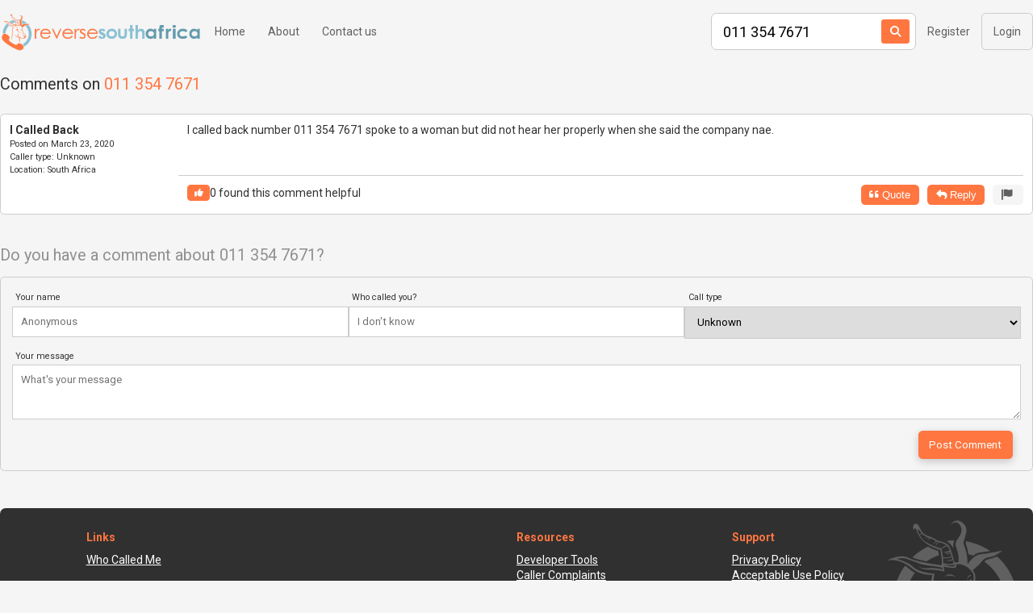

--- FILE ---
content_type: text/html; charset=UTF-8
request_url: https://www.reversesouthafrica.com/lookup/0113547671/
body_size: 4269
content:
<!DOCTYPE html>
<html lang="en" data-placeholder-focus="false">
<head>
<meta charset="utf-8" />
<title>0113547671 who called from 011 354 7671?</title>
<script async src="https://pagead2.googlesyndication.com/pagead/js/adsbygoogle.js?client=ca-pub-3868464957071471" crossorigin="anonymous" type="cca741477c26f89b3718b1cb-text/javascript"></script>

<meta name="description" content="Free South Africa missed call identifcation. Below are the search results for phone number 011 354 7671 / 0113547671 including name and address. Find out who called you." />
<meta http-equiv="content-language" content="en-us" />
<meta property="og:image" content="/images/logo-za.png" />
<meta name="robots" content="noarchive" />
<meta name="viewport" content="width=device-width, initial-scale=1.0">
<meta name="format-detection" content="telephone=no" />

<!--[if lt IE 9]>
<script src="//ajax.googleapis.com/ajax/libs/jquery/1.8.3/jquery.min.js"></script>
<![endif]-->
<!--[if gte IE 9]><!-->
<script src="//ajax.googleapis.com/ajax/libs/jquery/2.0.3/jquery.min.js" type="cca741477c26f89b3718b1cb-text/javascript"></script>
<!--<![endif]-->

<!--[if lte IE 9]>
<script src="/js/html5shiv.js"></script>
<![endif]-->

<!--[if IE]>
<script src="/js/placeholders.min.js"></script>
<![endif]-->




<script src="/js/common.js?1668845330" type="cca741477c26f89b3718b1cb-text/javascript"></script>

<script async src="https://www.googletagmanager.com/gtag/js?id=G-H523C9LZ68" type="cca741477c26f89b3718b1cb-text/javascript"></script>
<script type="cca741477c26f89b3718b1cb-text/javascript">
  window.dataLayer = window.dataLayer || [];
  function gtag() { dataLayer.push(arguments); }
  gtag('js', new Date());

  gtag('config', 'G-H523C9LZ68');
</script>

<script type="cca741477c26f89b3718b1cb-text/javascript">
var fbLoggedIn = 0;

function searchSubmit()
{
	if ($('#search').find('input[type=text]').val() == '')
	{
		return false;
	}
	return true;
};

function fbLogout() {
	FB.logout(function (response) {
			window.location = window.location + '?logout';
			});
}

var jsErrorHandler = function(reason, page, line)
{
	$.post('/reportError.php', { 'page' : page, 'line' : line, 'reason' : reason } );
	return true;
};

function complaintSubmit()
{
	var phone = $('#comment-form input[name$="phone"]').val();
	var name = $('#comment-form input[name$="name"]').val();
	var caller = $('#comment-form input[name$="caller"]').val();
	var msg = $('#comment-form textarea[name$="msg"]').val();
	var type = $('#comment-form select[name$="type"]').val();
	if (msg == '') {
		alert('A comment is required');
	} else {
		$.post('/reportComplaint.php', { 'name' : name, 'msg' : msg, 'type' : type, 'phone' : phone, 'caller': caller } );
		$('#comment-form').html('<h2>Thanks for your comment, there may be a delay before it appears on this page.</h2>');
	}
	return false;
}

/* window.onerror = jsErrorHandler; */

window.fbAsyncInit = function() {
	FB.init({
appId  : '393163567379420',
status : true, /* check login status */
cookie : true, /* enable cookies to allow the server to access the session */
xfbml  : true,  /* parse XFBML */
oauth : true
});
FB.Event.subscribe('auth.login', function(response)
		{
		fbLoggedIn = 1;
		if (typeof fbLoginCallback == 'function')
		{
		fbLoginCallback();
		}
		else
		{
		/*$('#submitbutton').click();*/
		}
		}
		);
FB.Event.subscribe('auth.logout', function(response)
		{
		window.location = '?logout';
		}
		);
};

</script>

<link rel="preconnect" href="https://fonts.googleapis.com">
<link rel="preconnect" href="https://fonts.gstatic.com" crossorigin>
<link href="https://fonts.googleapis.com/css2?family=Roboto:ital,wght@0,300;0,400;0,500;0,700;1,300;1,400;1,500;1,700&display=swap" rel="stylesheet">
<link rel="stylesheet" href="https://cdnjs.cloudflare.com/ajax/libs/font-awesome/6.2.0/css/fontawesome.min.css" integrity="sha512-RvQxwf+3zJuNwl4e0sZjQeX7kUa3o82bDETpgVCH2RiwYSZVDdFJ7N/woNigN/ldyOOoKw8584jM4plQdt8bhA==" crossorigin="anonymous" referrerpolicy="no-referrer" />
<link rel="stylesheet" href="https://cdnjs.cloudflare.com/ajax/libs/font-awesome/6.2.0/css/solid.min.css" integrity="sha512-uj2QCZdpo8PSbRGL/g5mXek6HM/APd7k/B5Hx/rkVFPNOxAQMXD+t+bG4Zv8OAdUpydZTU3UHmyjjiHv2Ww0PA==" crossorigin="anonymous" referrerpolicy="no-referrer" />

<link rel="stylesheet" type="text/css" href="/css/global.css?a=1715107991" />









</head>
<body class="lookup">

<a name="top"></a>
<div id="fb-root"></div>









<section id="nav" class="bg-grey">
	<div class="container">
		<div id="nav-desktop" class="py-1 grid justify-content-between">
			<nav id="main-nav" class="grid align-items-center">
				<a href="/" class="p-0"><img src="/images/logo-wide-za.png" class="logo"></a>
				
<a href="/">Home</a>
<a href="/about.php">About</a>
<a href="/contact.php">Contact us</a>

			</nav>
			<nav class="grid align-items-center">
				<form action="/search.php" method="post" class="search grid align-items-center b rounded-2 bg-white search-compact">
	<input type="text" class="col-12" name="search" value="011 354 7671" autocomplete="off" placeholder="">
		<button type="submit"><i class="fa-solid fa-search"></i></button>
</form>
								<a href="/register.php">Register</a>
				<a href="/login.php" class="btn b py-1 rounded-1">Login</a>
							</nav>
		</div>

		<div id="nav-mobile" class="grid justify-content-between align-items-end">
			<a href="/" class="p-0"><img src="/images/logo-wide-za.png" class="logo"></a>
			<div class="menu-toggle p-1 mr-2 text-center">
				<i class="menu-open fa-solid fa-ellipsis-vertical text-grey font-xl"></i>
				<i class="menu-close fa-solid fa-caret-right text-grey font-xl"></i>
				<nav class="bg-grey py-1 pl-1 mr-2 text-left rounded-1 shadow-2 grid column">
					
<a href="/">Home</a>
<a href="/about.php">About</a>
<a href="/contact.php">Contact us</a>

											<a href="/register.php">Register</a>
						<a href="/login.php">Login</a>
									</nav>
				<div class="menu-close nav-overlay"></div>
			</div>
		</div>
	</div>
</section>









<div>

	
			<section id="hero" class="bg-grey">
			<div class="container py-2 py-d-2">
								
									<div class="grid align-items-stretch align-items-end-d px-1 px-d-0">
						<div class="col-8 only-d">
							<p class="font-l">Comments on <span class="text-primary">011 354 7671</span></p>
						</div>
						<div class="search-group col-9 only-m">
							<form action="/search.php" method="post" class="search grid align-items-center b rounded-2 bg-white b-2">
	<input type="text" class="col-12" name="search" value="011 354 7671" autocomplete="off" placeholder="">
	<input type="submit" value="Search">	<button type="submit"><i class="fa-solid fa-search"></i></button>
</form>
						</div>
													
					</div>
												</div>
		</section>

		<section id="main">
			<div class="container">
				<div class="grid column-m p-1 pb-4 py-t-0 px-d-0">
					
					<div class="comments-table col-12">
													

							<h3 class="font-normal my-1 only-m">Comments on <span class="text-primary">011 354 7671</span></h3>

							<script type="cca741477c26f89b3718b1cb-text/javascript">
var helpfulClicked = 0;
function helpfulClick(obj, current, id, search)
{
	if (helpfulClicked == 1)
		return;
	console.log(current + ',' + id + ',' + search);
	helpfulClicked = 1;
	current = parseInt(current);
	// obj.siblings('.rating').children('.count').html(current+1);
	$('.comment-rating-'+search+'-'+id).find('.comment-likes').html(current+1)
	$.post('/reportHelpful.php', { 'search' : search, 'id' : id }, function(){ console.log('marked'); } );
	obj.toggleClass('btn-dark-grey liked');
}
</script><div><div class="clear"></div></div><div class="comment-bit grid gap-0 wrap b p-1 rounded-1" cid="0"><div class="col-10 col-d-2"><p><strong>I Called Back</strong></p><span class="font-s"><span class="only-d-inline">Posted on</span><i class="fa-solid fa-clock only-m-inline"></i> March 23, 2020</span><time datetime="2020-03-23T03:20:39+02:00"></time><br class="only-d"><span class="font-s" title="Caller type"><span class="only-d-inline">Caller type:</span><i class="fa-solid fa-phone ml-1 only-m-inline"></i> Unknown</span><br class="only-d"><span class="font-s" title="Posted from near"><span class="only-d-inline">Location:</span><i class="fa-solid fa-location-dot ml-1 only-m-inline"></i> South Africa</span></div><div class="comment-body col-12 col-d-10"><div class="ml-d-1 mb-2">I called back number 011 354 7671 spoke to a woman but did not hear her properly when she said the company nae.</div></div><div class="col-3 col-d-4 offset-d-2 pt-1 bt comment-rating-0113547671-0"><div class="only-d"><div class="comment-is-helpful ml-d-1 grid align-items-center"><button class="btn btn-s font-s rounded-1" onclick="if (!window.__cfRLUnblockHandlers) return false; helpfulClick($(this), '0', '0', '0113547671');" title="0 people found this comment helpful" data-cf-modified-cca741477c26f89b3718b1cb-=""><i class="fa-solid fa-thumbs-up"></i></button><span><span class="comment-likes">0</span> found this comment helpful</span></div></div><div class="only-m"><button class="btn btn-s rounded-1" onclick="if (!window.__cfRLUnblockHandlers) return false; helpfulClick($(this), '0', '0', '0113547671');" data-cf-modified-cca741477c26f89b3718b1cb-=""><i class="fa-solid fa-thumbs-up"></i></button> <span class="comment-likes">0</span></div></div><div class="col-9 col-d-6 text-right pt-1 bt"><button class="btn btn-s mr-1 rounded-1 show-comment-form"><i class="fa-solid fa-quote-left"></i> Quote</button><button class="btn btn-s mr-1 rounded-1 show-comment-form"><i class="fa-solid fa-reply"></i> Reply</button><button class="btn btn-s btn-grey rounded-1" onclick="if (!window.__cfRLUnblockHandlers) return false; document.location = '/comment-removal/?comment=27106&phone=0113547671';" title="Report this post" data-cf-modified-cca741477c26f89b3718b1cb-=""><i class="fa-solid fa-flag"></i><span class="only-d-inline">&nbsp;</span></button></div></div>
						
						<div class="grid">
							<div class="col-12">
								<section id="comment-form-wrap" class="mt-4">
	<p class="font-l text-grey mb-1">Do you have a comment about 011 354 7671?</p>
	
	<form onsubmit="if (!window.__cfRLUnblockHandlers) return false; return complaintSubmit();" id="comment-form" class="bg-grey b p-2 rounded-1" data-cf-modified-cca741477c26f89b3718b1cb-="">
		<input type="hidden" name="phone" value="0113547671" />
		<p class="text-grey mb-1 only-float">Do you have a comment about 011 354 7671?</p>

		<div class="grid">
			<div class="input-group col-12 col-d-4 mb-1">
				<label>Your name</label>
				<input type="text" name="name" autocomplete="off"  placeholder="Anonymous">
			</div>

			<div class="input-group col-12 col-d-4 mb-1">
				<label>Who called you?</label>
				<input type="text" name="caller" autocomplete="off" placeholder="I don't know">
			</div>

			<div class="input-group col-12 col-d-4 mb-1">
				<label>Call type</label>
				<select name="type">
					<option>Unknown</option><option>Telemarketer</option><option>Call centre</option><option>Silent call</option><option>Nuisance call</option><option>Unsolicited call</option><option>Financial services</option><option>Debt collector</option><option>Non-profit Organization</option><option>Political call</option><option>Scam call</option><option>Prank call</option><option>Fax machine</option><option>SMS</option><option>Survey</option><option>Company</option><option>Service</option><option>Other</option><option>Robocall</option>
				</select>
			</div>
		</div>

		<div class="input-group mb-1">
			<label>Your message</label>
			<textarea name="msg" placeholder="What's your message" rows="3"></textarea>
		</div>

		<div class="text-right">
			<input type="submit" value="Post Comment" class="btn rounded-1 shadow-1 mr-1">
			<input type="button" value="Cancel" class="btn btn-grey rounded-1 shadow-1 only-float hide-comment-form">		</div>
	</form>
</section>

							</div>
						</div>
					</div>
				</div>
			</div>
		</section>

		
	
	
</div>



<section id="footer">
	<div class="container p-2 px-d-0 py-d-4 bg-black text-white" style="background-image:url(/images//logo-square-grey-za.png);">
		<div class="grid">
			<div class="grid col-d-10 offset-d-1">
				<div class="col-12 col-d-6 mb-2 mb-d-0">
					<strong class="text-primary show mb-1">Links</strong>
					<div class="split">
						<a href="/">Who Called Me</a>
											</div>
				</div>
				<div class="col-12 col-d-3 mb-2 mb-d-0">
					<strong class="text-primary show mb-1">Resources</strong>
					<a href="/developer/">Developer Tools</a>
											<a href="/complaints/">Caller Complaints</a>
																<a href="/about.php">About us</a>
					
				</div>
				<div class="col-12 col-d-3 mb-2 mb-d-0">
					<strong class="text-primary show mb-1">Support</strong>
					<a href="/privacy.php">Privacy Policy</a>
					<a href="/acceptableuse.php">Acceptable Use Policy</a>
					<a href="/contact.php">Contact us</a>
				</div>
			</div>
		</div>

		<div class="text-center mt-4">
			<p>&copy; 2026 Reverse South Africa</p>
			<p>We assume no responsibility for the accuracy, integrity, quality, completeness, usefulness or value of anything on this site.</p>
		</div>
	</div>
</section>



<a href="#top" id="scroll-top" class="btn grid align-items-center justify-content-center font-l hide"><i class="fa-solid fa-chevron-up"></i></a>

<script src="/cdn-cgi/scripts/7d0fa10a/cloudflare-static/rocket-loader.min.js" data-cf-settings="cca741477c26f89b3718b1cb-|49" defer></script><script defer src="https://static.cloudflareinsights.com/beacon.min.js/vcd15cbe7772f49c399c6a5babf22c1241717689176015" integrity="sha512-ZpsOmlRQV6y907TI0dKBHq9Md29nnaEIPlkf84rnaERnq6zvWvPUqr2ft8M1aS28oN72PdrCzSjY4U6VaAw1EQ==" data-cf-beacon='{"version":"2024.11.0","token":"1950cdde544a434e947aafff2211c9fc","r":1,"server_timing":{"name":{"cfCacheStatus":true,"cfEdge":true,"cfExtPri":true,"cfL4":true,"cfOrigin":true,"cfSpeedBrain":true},"location_startswith":null}}' crossorigin="anonymous"></script>
</body>
</html>


--- FILE ---
content_type: text/html; charset=utf-8
request_url: https://www.google.com/recaptcha/api2/aframe
body_size: 268
content:
<!DOCTYPE HTML><html><head><meta http-equiv="content-type" content="text/html; charset=UTF-8"></head><body><script nonce="APNFp-fZV5u09gR0JOTdCg">/** Anti-fraud and anti-abuse applications only. See google.com/recaptcha */ try{var clients={'sodar':'https://pagead2.googlesyndication.com/pagead/sodar?'};window.addEventListener("message",function(a){try{if(a.source===window.parent){var b=JSON.parse(a.data);var c=clients[b['id']];if(c){var d=document.createElement('img');d.src=c+b['params']+'&rc='+(localStorage.getItem("rc::a")?sessionStorage.getItem("rc::b"):"");window.document.body.appendChild(d);sessionStorage.setItem("rc::e",parseInt(sessionStorage.getItem("rc::e")||0)+1);localStorage.setItem("rc::h",'1768548258209');}}}catch(b){}});window.parent.postMessage("_grecaptcha_ready", "*");}catch(b){}</script></body></html>